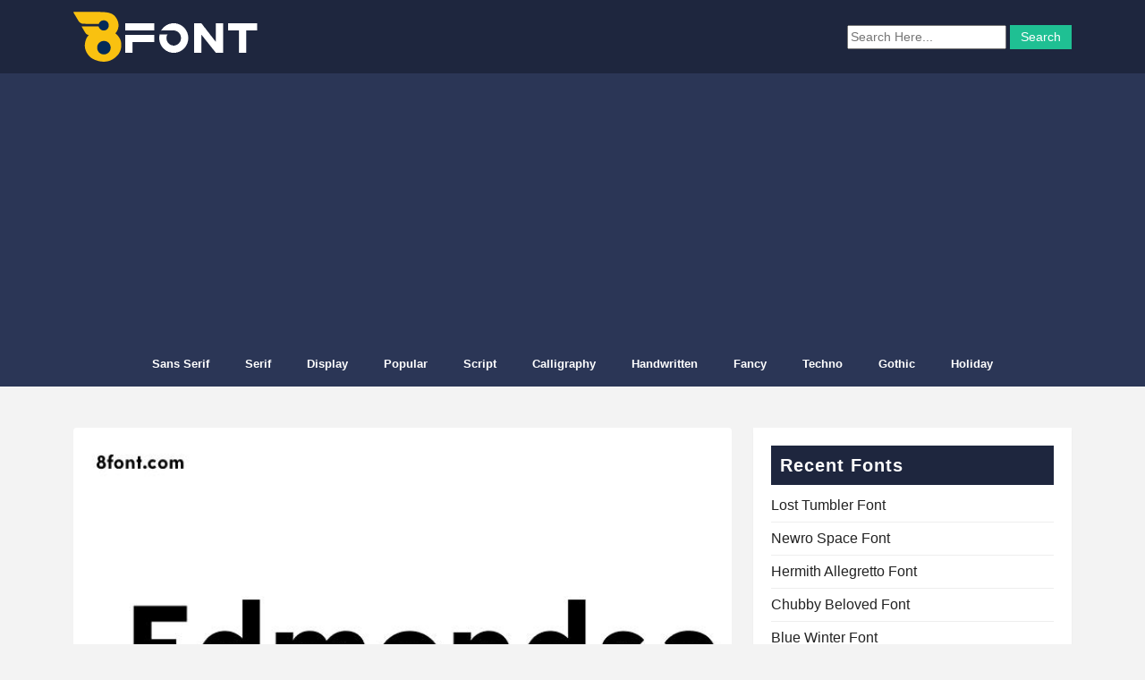

--- FILE ---
content_type: text/html; charset=UTF-8
request_url: https://8font.com/edmondsans-bold/
body_size: 5800
content:
<!DOCTYPE html>
<html lang="en-US">
<head>
<script async src="https://pagead2.googlesyndication.com/pagead/js/adsbygoogle.js?client=ca-pub-5470208384928111"
crossorigin="anonymous"></script>	
<meta charset="UTF-8">
<meta name="viewport" content="width=device-width, initial-scale=1">
<meta name="google-site-verification" content="wX3B9G73Xkp6ToAkQL7TOCwVH92RnBkEfjHmhtBwVSQ" />
<meta name='robots' content='index, follow, max-image-preview:large, max-snippet:-1, max-video-preview:-1' />
<!-- This site is optimized with the Yoast SEO plugin v19.4 - https://yoast.com/wordpress/plugins/seo/ -->
<title>Edmondsans Bold - Free Font Download</title>
<link rel="canonical" href="https://8font.com/edmondsans-bold/" />
<meta property="og:locale" content="en_US" />
<meta property="og:type" content="article" />
<meta property="og:title" content="Edmondsans Bold - Free Font Download" />
<meta property="og:url" content="https://8font.com/edmondsans-bold/" />
<meta property="og:site_name" content="Graphic Design Fonts" />
<meta property="article:published_time" content="2021-11-07T20:27:35+00:00" />
<meta property="article:modified_time" content="2022-03-30T19:26:19+00:00" />
<meta property="og:image" content="https://8font.com/wp-content/uploads/2022/03/Edmondsans_Bold.jpg" />
<meta property="og:image:width" content="696" />
<meta property="og:image:height" content="464" />
<meta property="og:image:type" content="image/jpeg" />
<meta name="author" content="wasim" />
<meta name="twitter:card" content="summary_large_image" />
<meta name="twitter:label1" content="Written by" />
<meta name="twitter:data1" content="wasim" />
<script type="application/ld+json" class="yoast-schema-graph">{"@context":"https://schema.org","@graph":[{"@type":"Organization","@id":"https://8font.com/#organization","name":"8font","url":"https://8font.com/","sameAs":[],"logo":{"@type":"ImageObject","inLanguage":"en-US","@id":"https://8font.com/#/schema/logo/image/","url":"https://8font.com/wp-content/uploads/logo-2.png","contentUrl":"https://8font.com/wp-content/uploads/logo-2.png","width":51,"height":52,"caption":"8font"},"image":{"@id":"https://8font.com/#/schema/logo/image/"}},{"@type":"WebSite","@id":"https://8font.com/#website","url":"https://8font.com/","name":"Graphic Design Fonts","description":"download free fonts, free high quality fonts, handwritten, calligraphy, display, sans serif, serif, script","publisher":{"@id":"https://8font.com/#organization"},"potentialAction":[{"@type":"SearchAction","target":{"@type":"EntryPoint","urlTemplate":"https://8font.com/?s={search_term_string}"},"query-input":"required name=search_term_string"}],"inLanguage":"en-US"},{"@type":"ImageObject","inLanguage":"en-US","@id":"https://8font.com/edmondsans-bold/#primaryimage","url":"https://8font.com/wp-content/uploads/2022/03/Edmondsans_Bold.jpg","contentUrl":"https://8font.com/wp-content/uploads/2022/03/Edmondsans_Bold.jpg","width":696,"height":464},{"@type":["WebPage","ItemPage"],"@id":"https://8font.com/edmondsans-bold/","url":"https://8font.com/edmondsans-bold/","name":"Edmondsans Bold - Free Font Download","isPartOf":{"@id":"https://8font.com/#website"},"primaryImageOfPage":{"@id":"https://8font.com/edmondsans-bold/#primaryimage"},"image":{"@id":"https://8font.com/edmondsans-bold/#primaryimage"},"thumbnailUrl":"https://8font.com/wp-content/uploads/2022/03/Edmondsans_Bold.jpg","datePublished":"2021-11-07T20:27:35+00:00","dateModified":"2022-03-30T19:26:19+00:00","breadcrumb":{"@id":"https://8font.com/edmondsans-bold/#breadcrumb"},"inLanguage":"en-US","potentialAction":[{"@type":"ReadAction","target":["https://8font.com/edmondsans-bold/"]}]},{"@type":"BreadcrumbList","@id":"https://8font.com/edmondsans-bold/#breadcrumb","itemListElement":[{"@type":"ListItem","position":1,"name":"Home","item":"https://8font.com/"},{"@type":"ListItem","position":2,"name":"Sans Serif","item":"https://8font.com/category/sans-serif-fonts/"},{"@type":"ListItem","position":3,"name":"Edmondsans Bold"}]},{"@type":"Article","@id":"https://8font.com/edmondsans-bold/#article","isPartOf":{"@id":"https://8font.com/edmondsans-bold/"},"author":{"name":"wasim","@id":"https://8font.com/#/schema/person/4b4e7615deac5d5d5fc09c1845775eab"},"headline":"Edmondsans Bold","datePublished":"2021-11-07T20:27:35+00:00","dateModified":"2022-03-30T19:26:19+00:00","mainEntityOfPage":{"@id":"https://8font.com/edmondsans-bold/"},"wordCount":2,"commentCount":0,"publisher":{"@id":"https://8font.com/#organization"},"image":{"@id":"https://8font.com/edmondsans-bold/#primaryimage"},"thumbnailUrl":"https://8font.com/wp-content/uploads/2022/03/Edmondsans_Bold.jpg","keywords":["Bold"],"articleSection":["Sans Serif"],"inLanguage":"en-US","potentialAction":[{"@type":"CommentAction","name":"Comment","target":["https://8font.com/edmondsans-bold/#respond"]}]},{"@type":"Person","@id":"https://8font.com/#/schema/person/4b4e7615deac5d5d5fc09c1845775eab","name":"wasim","image":{"@type":"ImageObject","inLanguage":"en-US","@id":"https://8font.com/#/schema/person/image/","url":"https://secure.gravatar.com/avatar/a01a38f7fb62fe4a0eb39ce9ba454ad0?s=96&d=mm&r=g","contentUrl":"https://secure.gravatar.com/avatar/a01a38f7fb62fe4a0eb39ce9ba454ad0?s=96&d=mm&r=g","caption":"wasim"},"sameAs":["http://8font.com"]}]}</script>
<!-- / Yoast SEO plugin. -->
<link rel='dns-prefetch' href='//s.w.org' />
<link rel='stylesheet' id='wp-block-library-css'  href='//8font.com/wp-content/cache/wpfc-minified/ch0h18t/ftzjh.css' type='text/css' media='all' />
<link rel='stylesheet' id='bootstrap-css'  href='//8font.com/wp-content/cache/wpfc-minified/2p10uwhb/ftzjh.css' type='text/css' media='all' />
<link rel='stylesheet' id='style-css'  href='//8font.com/wp-content/cache/wpfc-minified/8beapjke/ftzjh.css' type='text/css' media='all' />
<link rel="icon" href="https://8font.com/wp-content/uploads/logo-1-50x50.png" sizes="32x32" />
<link rel="icon" href="https://8font.com/wp-content/uploads/logo-1.png" sizes="192x192" />
<link rel="apple-touch-icon" href="https://8font.com/wp-content/uploads/logo-1.png" />
<meta name="msapplication-TileImage" content="https://8font.com/wp-content/uploads/logo-1.png" />
</head>
<body class="post-template-default single single-post postid-12300 single-format-standard">
<!-- site-header -->
<header class="header">
<div  class="navbar">
<div class="container d-flex justify-content-between">
<a class="navbar-brand" href="https://8font.com">
<img src="https://8font.com/wp-content/themes/wasim/img/logoss.png" alt="">
</a>
<!-- hd-search -->
<div class="hd-search">
<form method="get" action="https://8font.com">
<input  type="text" name="s" placeholder="Search Here..." value="">
<input type="submit" id="searchsubmit" value="Search">
</form>			</div><!-- /hd-search -->
</div>
</div>
<nav class="main-menu">
<div class="container">
<div class="row">
<div class="col-md-12">
<div id="navigation-wrapper">
<ul id="menu-menu-1" class="top-menu"><li id="menu-item-55915" class="menu-item menu-item-type-taxonomy menu-item-object-category current-post-ancestor current-menu-parent current-post-parent menu-item-55915"><a href="https://8font.com/category/sans-serif-fonts/">Sans Serif</a></li>
<li id="menu-item-55916" class="menu-item menu-item-type-taxonomy menu-item-object-category menu-item-55916"><a href="https://8font.com/category/serif-fonts/">Serif</a></li>
<li id="menu-item-55944" class="menu-item menu-item-type-taxonomy menu-item-object-category menu-item-55944"><a href="https://8font.com/category/display-fonts/">Display</a></li>
<li id="menu-item-55943" class="menu-item menu-item-type-taxonomy menu-item-object-category menu-item-55943"><a href="https://8font.com/category/popular-fonts-free/">popular</a></li>
<li id="menu-item-55918" class="menu-item menu-item-type-taxonomy menu-item-object-category menu-item-55918"><a href="https://8font.com/category/script-fonts/">Script</a></li>
<li id="menu-item-55920" class="menu-item menu-item-type-taxonomy menu-item-object-category menu-item-55920"><a href="https://8font.com/category/calligraphy-fonts/">Calligraphy</a></li>
<li id="menu-item-55919" class="menu-item menu-item-type-taxonomy menu-item-object-category menu-item-55919"><a href="https://8font.com/category/handwritten/">Handwritten</a></li>
<li id="menu-item-55939" class="menu-item menu-item-type-taxonomy menu-item-object-category menu-item-55939"><a href="https://8font.com/category/fancy/">Fancy</a></li>
<li id="menu-item-55946" class="menu-item menu-item-type-taxonomy menu-item-object-category menu-item-55946"><a href="https://8font.com/category/techno-fonts/">Techno</a></li>
<li id="menu-item-71173" class="menu-item menu-item-type-taxonomy menu-item-object-category menu-item-71173"><a href="https://8font.com/category/gothic-fonts/">Gothic</a></li>
<li id="menu-item-71174" class="menu-item menu-item-type-taxonomy menu-item-object-category menu-item-71174"><a href="https://8font.com/category/holiday-fonts/">Holiday</a></li>
</ul>					</div>
<div class="menu-mobile"></div>
</div>
</div>
</div>
</nav><!-- /.main-menu -->
</header>
<div class="container main-content">
<div class="row">
<div class="col-md-8 mt-3">
<div class="card-image">
<img width="696" height="464" src="https://8font.com/wp-content/uploads/2022/03/Edmondsans_Bold.jpg" class="img-responsive img-thumbnail border-0 wp-post-image" alt="" loading="lazy" srcset="https://8font.com/wp-content/uploads/2022/03/Edmondsans_Bold.jpg 696w, https://8font.com/wp-content/uploads/2022/03/Edmondsans_Bold-300x200.jpg 300w" sizes="(max-width: 696px) 100vw, 696px" />        	
</div>
<div class="padding-content">
<h1 class="card-title">Edmondsans Bold</h1>
<div class="entry-content">
<p> Edmondsans Bold Download is available free from 8font.com.  Edmondsans Bold is a <a href="https://8font.com/category/sans-serif-fonts/" rel="category tag">Sans Serif</a>  type font that can be used on any device such as PC, Mac, Linux, iOS and Android. 
this font created by James T. Edmondson</p>
</div>
<table class="table">
<thead>
<tr>
<th>Font name</th>
<th>Edmondsans Bold</th>
</tr>
</thead>
<tbody>
<tr>
<td> Date</td>
<td>Nov 7,2021 </td>
</tr>
<tr>
<td>Font designer</td>
<td>James T. Edmondson</td>
</tr>
<tr>
<td>Font Family</td>
<td>Edmondsans    </td>
</tr>
<tr>
<td>Font Style</td>
<td>Bold</td>
</tr>
<tr>
<td>Typeface classification</td>
<td><a href="https://8font.com/category/sans-serif-fonts/" rel="category tag">Sans Serif</a></td>  
</tr>
<tr>
<td> Download </td>
<td>  888 </td>   
</tr>
</tbody>
</table>
<a class="btn btn-primary my-2" href="https://8font.com/wp-content/uploads/2021/11/Edmondsans-Bold.ttf">
<i class=""></i> Download Edmondsans Bold (TTF)
</a>
<a class="btn btn-success my-2" href="https://8font.com/wp-content/uploads/2021/11/Edmondsans-Bold.rar">
<i class="fas fa-cloud-download-alt"></i> Download Font (zip)
</a>
<a  class="btn btn-outline-secondary" href="https://8font.com/?s=Edmondsans " title="Download Edmondsans Bold  For PC, Mac, Linux, Windows, Android, iOS, iPhone, Adobe, Photoshop, illustrator, InDesign...">
Full Font Family</a>	   
<div class="alert alert-dark" role="alert">Edmondsans Bold Custom preview </div>
<textarea rows="1"  cols="20" class="font-id">Edmondsans	   </textarea>
<style>
@font-face{
font-family: 'font-ids';
src: url('https://8font.com/wp-content/uploads/2021/11/Edmondsans-Bold.ttf');
}
.font-id{
font-family: 'font-ids';
font-size: 80px;
width: 100%;
height: 150px;
padding-top: 10px;
}
</style>
</div>
<div class="row">
<div class="related-posts">
<h4 class="related-title"> Related Fonts</h4>
</div>
<div class="col-md-4 mt-3">
<div class="card-group" style="padding-bottom: 10px;">
<div class="card">
<a href="https://8font.com/minga-font/" rel="bookmark" title="Minga Font">
<img width="696" height="464" src="https://8font.com/wp-content/uploads/2026/01/Minga_Font.jpg" class="img-responsive img-thumbnail wp-post-image" alt="" loading="lazy" srcset="https://8font.com/wp-content/uploads/2026/01/Minga_Font.jpg 696w, https://8font.com/wp-content/uploads/2026/01/Minga_Font-300x200.jpg 300w, https://8font.com/wp-content/uploads/2026/01/Minga_Font-150x100.jpg 150w" sizes="(max-width: 696px) 100vw, 696px" /> </a>
<div class="card-body">
<h5 class="card-title"> 
<a href="https://8font.com/minga-font/">Minga Font</a>
</h5>
</div>
</div>
</div>
</div>
<div class="col-md-4 mt-3">
<div class="card-group" style="padding-bottom: 10px;">
<div class="card">
<a href="https://8font.com/bowser-font/" rel="bookmark" title="Bowser Font">
<img width="696" height="464" src="https://8font.com/wp-content/uploads/2026/01/Bowser_Font.jpg" class="img-responsive img-thumbnail wp-post-image" alt="" loading="lazy" srcset="https://8font.com/wp-content/uploads/2026/01/Bowser_Font.jpg 696w, https://8font.com/wp-content/uploads/2026/01/Bowser_Font-300x200.jpg 300w, https://8font.com/wp-content/uploads/2026/01/Bowser_Font-150x100.jpg 150w" sizes="(max-width: 696px) 100vw, 696px" /> </a>
<div class="card-body">
<h5 class="card-title"> 
<a href="https://8font.com/bowser-font/">Bowser Font</a>
</h5>
</div>
</div>
</div>
</div>
<div class="col-md-4 mt-3">
<div class="card-group" style="padding-bottom: 10px;">
<div class="card">
<a href="https://8font.com/dalgona-font-2/" rel="bookmark" title="Dalgona Font">
<img width="696" height="464" src="https://8font.com/wp-content/uploads/2026/01/Dalgona_Font.jpg" class="img-responsive img-thumbnail wp-post-image" alt="" loading="lazy" srcset="https://8font.com/wp-content/uploads/2026/01/Dalgona_Font.jpg 696w, https://8font.com/wp-content/uploads/2026/01/Dalgona_Font-300x200.jpg 300w, https://8font.com/wp-content/uploads/2026/01/Dalgona_Font-150x100.jpg 150w" sizes="(max-width: 696px) 100vw, 696px" /> </a>
<div class="card-body">
<h5 class="card-title"> 
<a href="https://8font.com/dalgona-font-2/">Dalgona Font</a>
</h5>
</div>
</div>
</div>
</div>
<div class="col-md-4 mt-3">
<div class="card-group" style="padding-bottom: 10px;">
<div class="card">
<a href="https://8font.com/biggan-pro-bold-font/" rel="bookmark" title="Biggan Pro Bold Font">
<img width="696" height="464" src="https://8font.com/wp-content/uploads/2026/01/Biggan_Pro_Bold_Font.jpg" class="img-responsive img-thumbnail wp-post-image" alt="" loading="lazy" srcset="https://8font.com/wp-content/uploads/2026/01/Biggan_Pro_Bold_Font.jpg 696w, https://8font.com/wp-content/uploads/2026/01/Biggan_Pro_Bold_Font-300x200.jpg 300w, https://8font.com/wp-content/uploads/2026/01/Biggan_Pro_Bold_Font-150x100.jpg 150w" sizes="(max-width: 696px) 100vw, 696px" /> </a>
<div class="card-body">
<h5 class="card-title"> 
<a href="https://8font.com/biggan-pro-bold-font/">Biggan Pro Bold Font</a>
</h5>
</div>
</div>
</div>
</div>
<div class="col-md-4 mt-3">
<div class="card-group" style="padding-bottom: 10px;">
<div class="card">
<a href="https://8font.com/biggan-pro-black-font/" rel="bookmark" title="Biggan Pro Black Font">
<img width="696" height="464" src="https://8font.com/wp-content/uploads/2026/01/Biggan_Pro_Black_Font.jpg" class="img-responsive img-thumbnail wp-post-image" alt="" loading="lazy" srcset="https://8font.com/wp-content/uploads/2026/01/Biggan_Pro_Black_Font.jpg 696w, https://8font.com/wp-content/uploads/2026/01/Biggan_Pro_Black_Font-300x200.jpg 300w, https://8font.com/wp-content/uploads/2026/01/Biggan_Pro_Black_Font-150x100.jpg 150w" sizes="(max-width: 696px) 100vw, 696px" /> </a>
<div class="card-body">
<h5 class="card-title"> 
<a href="https://8font.com/biggan-pro-black-font/">Biggan Pro Black Font</a>
</h5>
</div>
</div>
</div>
</div>
<div class="col-md-4 mt-3">
<div class="card-group" style="padding-bottom: 10px;">
<div class="card">
<a href="https://8font.com/line-ego-font/" rel="bookmark" title="Line Ego Font">
<img width="696" height="464" src="https://8font.com/wp-content/uploads/2026/01/Line_Ego_Font.jpg" class="img-responsive img-thumbnail wp-post-image" alt="" loading="lazy" srcset="https://8font.com/wp-content/uploads/2026/01/Line_Ego_Font.jpg 696w, https://8font.com/wp-content/uploads/2026/01/Line_Ego_Font-300x200.jpg 300w, https://8font.com/wp-content/uploads/2026/01/Line_Ego_Font-150x100.jpg 150w" sizes="(max-width: 696px) 100vw, 696px" /> </a>
<div class="card-body">
<h5 class="card-title"> 
<a href="https://8font.com/line-ego-font/">Line Ego Font</a>
</h5>
</div>
</div>
</div>
</div>
<div class="col-md-4 mt-3">
<div class="card-group" style="padding-bottom: 10px;">
<div class="card">
<a href="https://8font.com/paper-look-font/" rel="bookmark" title="Paper Look Font">
<img width="696" height="464" src="https://8font.com/wp-content/uploads/2026/01/Paper_Look_Font.jpg" class="img-responsive img-thumbnail wp-post-image" alt="" loading="lazy" srcset="https://8font.com/wp-content/uploads/2026/01/Paper_Look_Font.jpg 696w, https://8font.com/wp-content/uploads/2026/01/Paper_Look_Font-300x200.jpg 300w, https://8font.com/wp-content/uploads/2026/01/Paper_Look_Font-150x100.jpg 150w" sizes="(max-width: 696px) 100vw, 696px" /> </a>
<div class="card-body">
<h5 class="card-title"> 
<a href="https://8font.com/paper-look-font/">Paper Look Font</a>
</h5>
</div>
</div>
</div>
</div>
<div class="col-md-4 mt-3">
<div class="card-group" style="padding-bottom: 10px;">
<div class="card">
<a href="https://8font.com/roundkey-soft-bold-font/" rel="bookmark" title="Roundkey Soft Bold Font">
<img width="696" height="464" src="https://8font.com/wp-content/uploads/2026/01/Roundkey_Soft_Bold_Font.jpg" class="img-responsive img-thumbnail wp-post-image" alt="" loading="lazy" srcset="https://8font.com/wp-content/uploads/2026/01/Roundkey_Soft_Bold_Font.jpg 696w, https://8font.com/wp-content/uploads/2026/01/Roundkey_Soft_Bold_Font-300x200.jpg 300w, https://8font.com/wp-content/uploads/2026/01/Roundkey_Soft_Bold_Font-150x100.jpg 150w" sizes="(max-width: 696px) 100vw, 696px" /> </a>
<div class="card-body">
<h5 class="card-title"> 
<a href="https://8font.com/roundkey-soft-bold-font/">Roundkey Soft Bold Font</a>
</h5>
</div>
</div>
</div>
</div>
<div class="col-md-4 mt-3">
<div class="card-group" style="padding-bottom: 10px;">
<div class="card">
<a href="https://8font.com/mellowly-font/" rel="bookmark" title="Mellowly Font">
<img width="696" height="464" src="https://8font.com/wp-content/uploads/2026/01/Mellowly_Font.jpg" class="img-responsive img-thumbnail wp-post-image" alt="" loading="lazy" srcset="https://8font.com/wp-content/uploads/2026/01/Mellowly_Font.jpg 696w, https://8font.com/wp-content/uploads/2026/01/Mellowly_Font-300x200.jpg 300w, https://8font.com/wp-content/uploads/2026/01/Mellowly_Font-150x100.jpg 150w" sizes="(max-width: 696px) 100vw, 696px" /> </a>
<div class="card-body">
<h5 class="card-title"> 
<a href="https://8font.com/mellowly-font/">Mellowly Font</a>
</h5>
</div>
</div>
</div>
</div>
</div>
</div>
<div class="col-md-4 mt-3">   
<div class="widget-item">
<h4 class="widget-title">Recent Fonts</h4>
<ul>
<li>
<a href="https://8font.com/lost-tumbler-font/">Lost Tumbler Font</a>
</li>
<li>
<a href="https://8font.com/newro-space-font/">Newro Space Font</a>
</li>
<li>
<a href="https://8font.com/hermith-allegretto-font/">Hermith Allegretto Font</a>
</li>
<li>
<a href="https://8font.com/chubby-beloved-font/">Chubby Beloved Font</a>
</li>
<li>
<a href="https://8font.com/blue-winter-font/">Blue Winter Font</a>
</li>
<li>
<a href="https://8font.com/the-marydate-font/">The Marydate Font</a>
</li>
<li>
<a href="https://8font.com/catherine-bernatt-font/">Catherine Bernatt Font</a>
</li>
<li>
<a href="https://8font.com/cheerful-day-font/">Cheerful Day Font</a>
</li>
<li>
<a href="https://8font.com/little-hope-font/">Little Hope Font</a>
</li>
</ul>
</div><div class="widget-item"><h4 class="widget-title">Tags</h4><div class="tagcloud"><a href="https://8font.com/tag/black/" class="tag-cloud-link tag-link-154 tag-link-position-1" style="font-size: 16.674509803922pt;" aria-label="Black (380 items)">Black</a>
<a href="https://8font.com/tag/black-italic/" class="tag-cloud-link tag-link-161 tag-link-position-2" style="font-size: 13.490196078431pt;" aria-label="Black Italic (98 items)">Black Italic</a>
<a href="https://8font.com/tag/blackletter/" class="tag-cloud-link tag-link-231 tag-link-position-3" style="font-size: 8.9882352941176pt;" aria-label="blackletter (14 items)">blackletter</a>
<a href="https://8font.com/tag/bold/" class="tag-cloud-link tag-link-131 tag-link-position-4" style="font-size: 19.529411764706pt;" aria-label="Bold (1,257 items)">Bold</a>
<a href="https://8font.com/tag/bold-italic/" class="tag-cloud-link tag-link-134 tag-link-position-5" style="font-size: 15.247058823529pt;" aria-label="Bold Italic (207 items)">Bold Italic</a>
<a href="https://8font.com/tag/book/" class="tag-cloud-link tag-link-163 tag-link-position-6" style="font-size: 13.380392156863pt;" aria-label="Book (95 items)">Book</a>
<a href="https://8font.com/tag/book-italic/" class="tag-cloud-link tag-link-214 tag-link-position-7" style="font-size: 10.690196078431pt;" aria-label="Book Italic (30 items)">Book Italic</a>
<a href="https://8font.com/tag/condensed/" class="tag-cloud-link tag-link-248 tag-link-position-8" style="font-size: 12.996078431373pt;" aria-label="condensed (80 items)">condensed</a>
<a href="https://8font.com/tag/condensed-black/" class="tag-cloud-link tag-link-148 tag-link-position-9" style="font-size: 8.2196078431373pt;" aria-label="Condensed Black (10 items)">Condensed Black</a>
<a href="https://8font.com/tag/condensed-bold/" class="tag-cloud-link tag-link-200 tag-link-position-10" style="font-size: 10.964705882353pt;" aria-label="Condensed Bold (34 items)">Condensed Bold</a>
<a href="https://8font.com/tag/condensed-italic/" class="tag-cloud-link tag-link-297 tag-link-position-11" style="font-size: 8pt;" aria-label="Condensed Italic (9 items)">Condensed Italic</a>
<a href="https://8font.com/tag/elegant/" class="tag-cloud-link tag-link-278 tag-link-position-12" style="font-size: 8.6039215686275pt;" aria-label="elegant (12 items)">elegant</a>
<a href="https://8font.com/tag/expanded/" class="tag-cloud-link tag-link-357 tag-link-position-13" style="font-size: 8.6039215686275pt;" aria-label="Expanded (12 items)">Expanded</a>
<a href="https://8font.com/tag/extrabold/" class="tag-cloud-link tag-link-153 tag-link-position-14" style="font-size: 13.050980392157pt;" aria-label="ExtraBold (82 items)">ExtraBold</a>
<a href="https://8font.com/tag/extra-bold/" class="tag-cloud-link tag-link-182 tag-link-position-15" style="font-size: 11.129411764706pt;" aria-label="Extra Bold (36 items)">Extra Bold</a>
<a href="https://8font.com/tag/extrabold-italic/" class="tag-cloud-link tag-link-319 tag-link-position-16" style="font-size: 9.8666666666667pt;" aria-label="ExtraBold Italic (21 items)">ExtraBold Italic</a>
<a href="https://8font.com/tag/extralight/" class="tag-cloud-link tag-link-172 tag-link-position-17" style="font-size: 12.776470588235pt;" aria-label="ExtraLight (73 items)">ExtraLight</a>
<a href="https://8font.com/tag/extralight-italic/" class="tag-cloud-link tag-link-171 tag-link-position-18" style="font-size: 9.0980392156863pt;" aria-label="ExtraLight Italic (15 items)">ExtraLight Italic</a>
<a href="https://8font.com/tag/heavy/" class="tag-cloud-link tag-link-202 tag-link-position-19" style="font-size: 13.654901960784pt;" aria-label="Heavy (106 items)">Heavy</a>
<a href="https://8font.com/tag/heavy-italic/" class="tag-cloud-link tag-link-198 tag-link-position-20" style="font-size: 10.8pt;" aria-label="Heavy Italic (31 items)">Heavy Italic</a>
<a href="https://8font.com/tag/italic/" class="tag-cloud-link tag-link-133 tag-link-position-21" style="font-size: 16.619607843137pt;" aria-label="Italic (367 items)">Italic</a>
<a href="https://8font.com/tag/light/" class="tag-cloud-link tag-link-142 tag-link-position-22" style="font-size: 17.498039215686pt;" aria-label="Light (533 items)">Light</a>
<a href="https://8font.com/tag/light-italic/" class="tag-cloud-link tag-link-168 tag-link-position-23" style="font-size: 14.039215686275pt;" aria-label="Light Italic (126 items)">Light Italic</a>
<a href="https://8font.com/tag/medium/" class="tag-cloud-link tag-link-140 tag-link-position-24" style="font-size: 17.058823529412pt;" aria-label="Medium (445 items)">Medium</a>
<a href="https://8font.com/tag/medium-italic/" class="tag-cloud-link tag-link-199 tag-link-position-25" style="font-size: 13.380392156863pt;" aria-label="Medium Italic (95 items)">Medium Italic</a>
<a href="https://8font.com/tag/modern/" class="tag-cloud-link tag-link-241 tag-link-position-26" style="font-size: 12.776470588235pt;" aria-label="modern (73 items)">modern</a>
<a href="https://8font.com/tag/mono/" class="tag-cloud-link tag-link-186 tag-link-position-27" style="font-size: 10.525490196078pt;" aria-label="Mono (28 items)">Mono</a>
<a href="https://8font.com/tag/monogram/" class="tag-cloud-link tag-link-360 tag-link-position-28" style="font-size: 9.2627450980392pt;" aria-label="Monogram (16 items)">Monogram</a>
<a href="https://8font.com/tag/monoline/" class="tag-cloud-link tag-link-275 tag-link-position-29" style="font-size: 9.0980392156863pt;" aria-label="Monoline (15 items)">Monoline</a>
<a href="https://8font.com/tag/monospaced/" class="tag-cloud-link tag-link-359 tag-link-position-30" style="font-size: 10.909803921569pt;" aria-label="Monospaced (33 items)">Monospaced</a>
<a href="https://8font.com/tag/narrow/" class="tag-cloud-link tag-link-298 tag-link-position-31" style="font-size: 8.2196078431373pt;" aria-label="Narrow (10 items)">Narrow</a>
<a href="https://8font.com/tag/oblique/" class="tag-cloud-link tag-link-160 tag-link-position-32" style="font-size: 9.9764705882353pt;" aria-label="Oblique (22 items)">Oblique</a>
<a href="https://8font.com/tag/outline/" class="tag-cloud-link tag-link-185 tag-link-position-33" style="font-size: 10.196078431373pt;" aria-label="Outline (24 items)">Outline</a>
<a href="https://8font.com/tag/regular/" class="tag-cloud-link tag-link-130 tag-link-position-34" style="font-size: 22pt;" aria-label="Regular (3,514 items)">Regular</a>
<a href="https://8font.com/tag/regular-italic/" class="tag-cloud-link tag-link-167 tag-link-position-35" style="font-size: 10.086274509804pt;" aria-label="Regular Italic (23 items)">Regular Italic</a>
<a href="https://8font.com/tag/roman/" class="tag-cloud-link tag-link-150 tag-link-position-36" style="font-size: 11.074509803922pt;" aria-label="Roman (35 items)">Roman</a>
<a href="https://8font.com/tag/semibold/" class="tag-cloud-link tag-link-166 tag-link-position-37" style="font-size: 14.643137254902pt;" aria-label="SemiBold (160 items)">SemiBold</a>
<a href="https://8font.com/tag/semibold-italic/" class="tag-cloud-link tag-link-165 tag-link-position-38" style="font-size: 12.062745098039pt;" aria-label="SemiBold Italic (54 items)">SemiBold Italic</a>
<a href="https://8font.com/tag/shadow/" class="tag-cloud-link tag-link-312 tag-link-position-39" style="font-size: 8.6039215686275pt;" aria-label="Shadow (12 items)">Shadow</a>
<a href="https://8font.com/tag/signature/" class="tag-cloud-link tag-link-230 tag-link-position-40" style="font-size: 11.733333333333pt;" aria-label="signature (47 items)">signature</a>
<a href="https://8font.com/tag/thin/" class="tag-cloud-link tag-link-164 tag-link-position-41" style="font-size: 15.356862745098pt;" aria-label="Thin (218 items)">Thin</a>
<a href="https://8font.com/tag/thin-italic/" class="tag-cloud-link tag-link-179 tag-link-position-42" style="font-size: 13.435294117647pt;" aria-label="Thin Italic (96 items)">Thin Italic</a>
<a href="https://8font.com/tag/ultralight/" class="tag-cloud-link tag-link-208 tag-link-position-43" style="font-size: 9.6470588235294pt;" aria-label="UltraLight (19 items)">UltraLight</a>
<a href="https://8font.com/tag/vintage/" class="tag-cloud-link tag-link-235 tag-link-position-44" style="font-size: 11.952941176471pt;" aria-label="Vintage (51 items)">Vintage</a>
<a href="https://8font.com/tag/wedding/" class="tag-cloud-link tag-link-243 tag-link-position-45" style="font-size: 9.5372549019608pt;" aria-label="wedding (18 items)">wedding</a></div>
</div>		  
</div>
<!--end sidebar-->
</div>
</div>
<style>
footer {
border-top: 1px solid #d9d9d9;
padding: 20px;
background-color: #1e263e;
}
footer ul {
}
footer ul li {
display: inline-block;
}
footer ul li a {
color: #eee;
display: inline-block;
margin-right: 20px;
font-size: 15px;
}
footer ul li a:hover{
color:#e74c3c;
}
footer p {
margin: 0;
color: #eee;
}
</style>
<footer>
<div class="container">
<div class="row">
<div class="col text-right">
<ul>
<li><a href="https://8font.com/privacy-policy">Privacy Policy</a></li>
<li><a href="https://8font.com/about-us">About Us</a></li>
<li><a href="https://8font.com/contact-us">Contact Us</a></li>
</ul>
</div>
<div class="col text-left">
<p>8font - &copy; 2026 Graphic Design Fonts</p>
</div>
</div>
</div>
</footer>
<script type='text/javascript' src='https://8font.com/wp-content/themes/wasim/js/bootstrap.min.js?ver=5.8.12' id='bootstrap-js-js'></script>
<script type='text/javascript' src='https://8font.com/wp-includes/js/wp-embed.min.js?ver=5.8.12' id='wp-embed-js'></script>
<script defer src="https://static.cloudflareinsights.com/beacon.min.js/vcd15cbe7772f49c399c6a5babf22c1241717689176015" integrity="sha512-ZpsOmlRQV6y907TI0dKBHq9Md29nnaEIPlkf84rnaERnq6zvWvPUqr2ft8M1aS28oN72PdrCzSjY4U6VaAw1EQ==" data-cf-beacon='{"version":"2024.11.0","token":"3aa2e1c31bba40baa6df4d4df76e0199","r":1,"server_timing":{"name":{"cfCacheStatus":true,"cfEdge":true,"cfExtPri":true,"cfL4":true,"cfOrigin":true,"cfSpeedBrain":true},"location_startswith":null}}' crossorigin="anonymous"></script>
</body>
</html><!-- WP Fastest Cache file was created in 0.21692800521851 seconds, on 17-01-26 18:59:54 --><!-- need to refresh to see cached version -->

--- FILE ---
content_type: text/html; charset=utf-8
request_url: https://www.google.com/recaptcha/api2/aframe
body_size: 267
content:
<!DOCTYPE HTML><html><head><meta http-equiv="content-type" content="text/html; charset=UTF-8"></head><body><script nonce="xW12830Ufa9DnlA-BY-aiw">/** Anti-fraud and anti-abuse applications only. See google.com/recaptcha */ try{var clients={'sodar':'https://pagead2.googlesyndication.com/pagead/sodar?'};window.addEventListener("message",function(a){try{if(a.source===window.parent){var b=JSON.parse(a.data);var c=clients[b['id']];if(c){var d=document.createElement('img');d.src=c+b['params']+'&rc='+(localStorage.getItem("rc::a")?sessionStorage.getItem("rc::b"):"");window.document.body.appendChild(d);sessionStorage.setItem("rc::e",parseInt(sessionStorage.getItem("rc::e")||0)+1);localStorage.setItem("rc::h",'1768676395640');}}}catch(b){}});window.parent.postMessage("_grecaptcha_ready", "*");}catch(b){}</script></body></html>